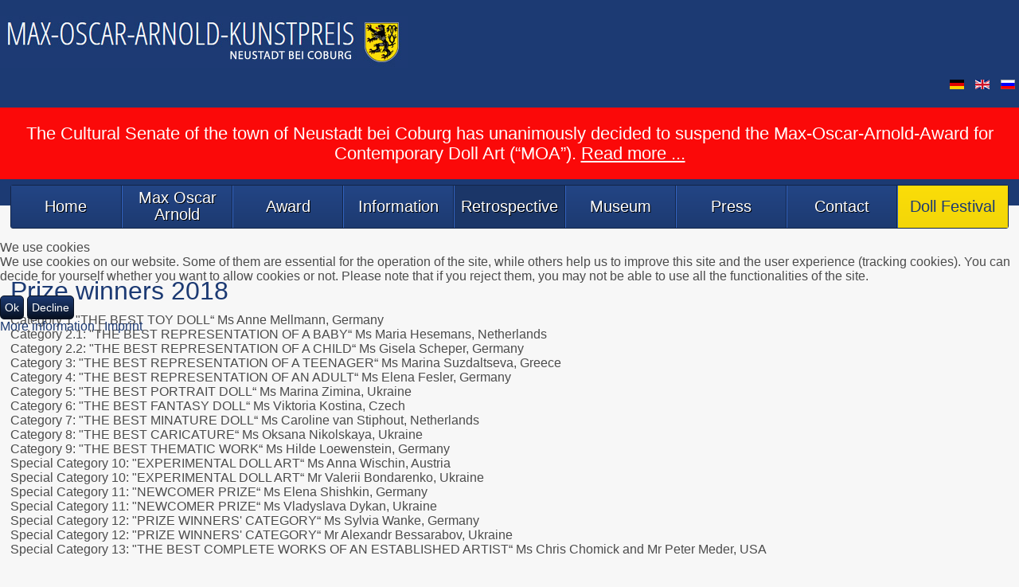

--- FILE ---
content_type: text/html; charset=utf-8
request_url: https://moa-kunstpreis.de/en/review/prize-winners/prize-winners-2018?kategorie-4-die-beste-erwachsenendarstellung-frau-elena-fesler-deutschland
body_size: 12337
content:
<!doctype html>
<html prefix="og: http://ogp.me/ns#"  xml:lang="en-gb" lang="en-gb" >

<head>
<script type="text/javascript">  (function(){ function blockCookies(disableCookies, disableLocal, disableSession){ if(disableCookies == 1){ if(!document.__defineGetter__){ Object.defineProperty(document, 'cookie',{ get: function(){ return ''; }, set: function(){ return true;} }); }else{ var oldSetter = document.__lookupSetter__('cookie'); if(oldSetter) { Object.defineProperty(document, 'cookie', { get: function(){ return ''; }, set: function(v){ if(v.match(/reDimCookieHint\=/) || v.match(/c8c7ac63d5ecd5e5d8d0ed0389dc583e\=/)) { oldSetter.call(document, v); } return true; } }); } } var cookies = document.cookie.split(';'); for (var i = 0; i < cookies.length; i++) { var cookie = cookies[i]; var pos = cookie.indexOf('='); var name = ''; if(pos > -1){ name = cookie.substr(0, pos); }else{ name = cookie; } if(name.match(/reDimCookieHint/)) { document.cookie = name + '=; expires=Thu, 01 Jan 1970 00:00:00 GMT'; } } } if(disableLocal == 1){ window.localStorage.clear(); window.localStorage.__proto__ = Object.create(window.Storage.prototype); window.localStorage.__proto__.setItem = function(){ return undefined; }; } if(disableSession == 1){ window.sessionStorage.clear(); window.sessionStorage.__proto__ = Object.create(window.Storage.prototype); window.sessionStorage.__proto__.setItem = function(){ return undefined; }; } } blockCookies(1,1,1); }()); </script>


        <meta http-equiv="X-UA-Compatible" content="IE=Edge" />
		<meta name="viewport" content="width=device-width, initial-scale=1.0, user-scalable=no">
        <meta name="viewport" content="width=device-width, initial-scale=1" />
        <meta name="HandheldFriendly" content="true" />
        <script type="text/javascript">
        if(navigator.appVersion.indexOf("MSIE 9.")!=-1){
            document.documentElement.className += " ie9";
        } else if(navigator.appVersion.indexOf("MSIE 8.")!=-1){
            document.documentElement.className += " ie8";
        } else if(navigator.appVersion.indexOf("MSIE 7.")!=-1){
            document.documentElement.className += " ie7";
        }
        </script>
	    <base href="https://moa-kunstpreis.de/en/review/prize-winners/prize-winners-2018" />
	<meta http-equiv="content-type" content="text/html; charset=utf-8" />
	<meta name="keywords" content="Max-Oscar-Arnold Kunstpreis" />
	<meta property="og:image:width" content="683" />
	<meta property="og:image:height" content="1024" />
	<meta property="og:title" content="Kategorie 4: „DIE BESTE ERWACHSENENDARSTELLUNG“ Frau Elena Fesler, Deutschland" />
	<meta property="og:type" content="article" />
	<meta property="og:image:url" content="https://moa-kunstpreis.de/images/Rueckblick/2018_3/4_DIE_BESTE_ERWACHSENENDARSTELLUNG_Frau_Elena_Fesler_Deutschland-JPG.jpg" />
	<meta property="og:url" content="https://moa-kunstpreis.de/en/review/prize-winners/prize-winners-2018?kategorie-4-die-beste-erwachsenendarstellung-frau-elena-fesler-deutschland" />
	<meta property="og:description" content="Max-Oscar-Arnold Kunstpreis" />
	<meta name="description" content="Max-Oscar-Arnold Kunstpreis" />
	<meta name="generator" content="Joomla! - Open Source Content Management" />
	<title>Prize winners 2018 - Max-Oscar-Arnold Kunstpreis</title>
	<link href="/templates/moa-kunstpreis/css-compiled/menu-6bae574c7bd0903459b886b96c0d2ee3.css" rel="stylesheet" type="text/css" />
	<link href="/libraries/gantry/css/grid-responsive.css" rel="stylesheet" type="text/css" />
	<link href="/templates/moa-kunstpreis/css-compiled/bootstrap.css" rel="stylesheet" type="text/css" />
	<link href="/templates/moa-kunstpreis/css-compiled/master-3b31d0c30538f709e53b451a28bf2f1c.css" rel="stylesheet" type="text/css" />
	<link href="/templates/moa-kunstpreis/css-compiled/mediaqueries.css" rel="stylesheet" type="text/css" />
	<link href="/media/mod_languages/css/template.css?7589db7ca2063bb76422b1a3f0b3373f" rel="stylesheet" type="text/css" />
	<link href="/plugins/system/cookiehint/css/redimstyle.css?7589db7ca2063bb76422b1a3f0b3373f" rel="stylesheet" type="text/css" />
	<style type="text/css">

h1,h2,h3,h4,h5,h6,.title,legend { font-family: 'trebuchet', 'Helvetica', arial, sans-serif; font-weight: normal !important; }

body, input, button, select, textarea { font-family: 'trebuchet', 'Helvetica', arial, sans-serif; font-weight: 300; }

.gf-menu, .gf-menu .item, .breadcrumb, [class^="icon-"] { font-family: 'trebuchet', 'Helvetica', arial, sans-serif; font-weight: normal;}
#redim-cookiehint-modal {position: fixed; top: 0; bottom: 0; left: 0; right: 0; z-index: 99998; display: flex; justify-content : center; align-items : center;}
	</style>
	<script type="application/json" class="joomla-script-options new">{"csrf.token":"89ee46a524bda3e44fb52de256bb9cde","system.paths":{"root":"","base":""}}</script>
	<script src="/media/jui/js/jquery.min.js?7589db7ca2063bb76422b1a3f0b3373f" type="text/javascript"></script>
	<script src="/media/jui/js/jquery-noconflict.js?7589db7ca2063bb76422b1a3f0b3373f" type="text/javascript"></script>
	<script src="/media/jui/js/jquery-migrate.min.js?7589db7ca2063bb76422b1a3f0b3373f" type="text/javascript"></script>
	<script src="/media/system/js/caption.js?7589db7ca2063bb76422b1a3f0b3373f" type="text/javascript"></script>
	<script src="/media/system/js/core.js?7589db7ca2063bb76422b1a3f0b3373f" type="text/javascript"></script>
	<script src="/media/system/js/mootools-core.js?7589db7ca2063bb76422b1a3f0b3373f" type="text/javascript"></script>
	<script src="/media/system/js/mootools-more.js?7589db7ca2063bb76422b1a3f0b3373f" type="text/javascript"></script>
	<script src="/libraries/gantry/js/browser-engines.js" type="text/javascript"></script>
	<script src="/templates/moa-kunstpreis/js/rokmediaqueries.js" type="text/javascript"></script>
	<script src="/modules/mod_roknavmenu/themes/default/js/rokmediaqueries.js" type="text/javascript"></script>
	<script src="/modules/mod_roknavmenu/themes/default/js/responsive.js" type="text/javascript"></script>
	<script src="/modules/mod_roknavmenu/themes/default/js/responsive-selectbox.js" type="text/javascript"></script>
	<script type="text/javascript">
jQuery(window).on('load',  function() {
				new JCaption('img.caption');
			});
                        jQuery(document).ready(
                            function(){
                                jQuery("#rt-logo-img").get(0).src="/images/moa.jpg";
                        });
                        
(function() {  if (typeof gtag !== 'undefined') {       gtag('consent', 'denied', {         'ad_storage': 'denied',         'ad_user_data': 'denied',         'ad_personalization': 'denied',         'functionality_storage': 'denied',         'personalization_storage': 'denied',         'security_storage': 'denied',         'analytics_storage': 'denied'       });     } })();
	</script>
        <script type="text/javascript">
        <!--
            // windows phone IE10 snap mode fix
            (function() {
                    if ("-ms-user-select" in document.documentElement.style && ( navigator.userAgent.match(/IEMobile\/10\.0/) || navigator.userAgent.match(/IEMobile\/11\.0/) ) ) {
                            var msViewportStyle = document.createElement("style");
                            msViewportStyle.appendChild(
                                    document.createTextNode("@-ms-viewport{width:auto!important}")
                            );
                            document.getElementsByTagName("head")[0].appendChild(msViewportStyle);
                    }
            })();
        
        jQuery(document).ready(function(){
                        // viewport detection to determine if the menu should open to top or bottom  
            jQuery('.gf-menu').on('mouseover',function(){
                var win = jQuery(window);
                
                var viewport =
                {
                    top : win.scrollTop(),
                    left : win.scrollLeft()
                };

                viewport.right = viewport.left + win.width();
                viewport.bottom = viewport.top + win.height();

                var bounds = jQuery(this).offset();
                bounds.right = bounds.left + jQuery(this).outerWidth();
                bounds.bottom = bounds.top + jQuery(this).outerHeight();

                if(!(viewport.right < bounds.left || viewport.left > bounds.right || viewport.bottom < bounds.top || viewport.top > bounds.bottom))
                {
                    if((bounds.top-win.scrollTop()) >(win.height()/2))
                    {
                        jQuery(this).find('.dropdown').addClass('dropUp');
                        jQuery(this).addClass('dropUpMenu');
                    }
                    else
                    {
                        jQuery(this).find('.dropdown').removeClass('dropUp');
                        jQuery(this).removeClass('dropUpMenu');
                    }
                }
            });
            // level 1 max height item (autoheight others)
            function update_menu_height(){
                var max_menu_height = 0;
                jQuery('.gf-menu.l1 > li').each(
                        function(i){
                            // check by the width of the closest container if we are in 767px mode and prevent altering the menu heights
                            if(Number(jQuery(this).closest('.rt-container').css('width').replace("px","")) <= 480){ return }

                            var currheight = jQuery(this).innerHeight();
                            if(max_menu_height < currheight){
                                max_menu_height = currheight;
                            }
                            
                            if( i+1 >= jQuery('.gf-menu.l1 > li').size() ){
                                jQuery('.gf-menu.l1 > li > .item').css('display', 'table');
                                jQuery('.gf-menu.l1 > li > .item').css('height', max_menu_height+'px');
                                jQuery('.gf-menu.l1 > li > .item').css('width', '100%');
                                jQuery('.gf-menu.l1 > li > .item').css('margin', '0 auto');
                                jQuery('.gf-menu.l1 > li > .item').css('padding', '0');
                                jQuery('.gf-menu.l1 > li > .item').each(function(){
                                    jQuery(this).html( '<span style="display: table-cell;vertical-align: middle;">' + jQuery(this).html() + '</span>' );
                                });
                                var menu = jQuery(this).closest('.gf-menu');
                                jQuery(menu).css('top', -1 * Math.floor( jQuery(menu).height() / 2 )+"px");
                                if(jQuery('#rt-showcase').size() == 0){
                                    jQuery('#rt-top-surround').css('padding-bottom', Math.floor( jQuery(menu).height() / 2 ) + "px");
                                }
                            }
                        }
                );
            }
            update_menu_height();
            //jQuery(window).resize(update_menu_height);
            
            var level1_size = jQuery('.gf-menu.l1 > li').size();
            if(level1_size > 0){
                jQuery('.gf-menu.l1 > li').css('width', ( 100 / jQuery('.gf-menu.l1 > li').size() ) +'%');
            }
            
            jQuery('li[class^="item"]').mouseover(function(){
                var _dropdown = this;
                jQuery(_dropdown).find('.flyout').each(function(){
                    if(!isFullyVisible(jQuery(this))){
                        jQuery(this).addClass('flyouthorz');
                        jQuery(this).find('.flyout').addClass('flyouthorz');
                    }
                });
            });
        });
        
        function isFullyVisible (elem) {
            var off = elem.offset();
            var et = off.top;
            var el = off.left;
            var eh = elem.height();
            var ew = elem.width();
            var wh = window.innerHeight;
            var ww = window.innerWidth;
            var wx = window.pageXOffset;
            var wy = window.pageYOffset;
            return (el >= wx && el + ew <= ww);  
        }
        //-->
        </script>
  <script src="https://use.fontawesome.com/a94014971f.js"></script>

		<link rel="stylesheet" href="/templates/moa-kunstpreis/css/moa.css" type="text/css" />
        
<script type="text/javascript" src="https://moa-kunstpreis.de/components/com_bagallery/libraries/modal/ba_modal.js?2.3.1"></script><link rel="stylesheet" href="https://moa-kunstpreis.de/components/com_bagallery/assets/css/ba-style.css?2.3.1"><link rel="stylesheet" href="https://moa-kunstpreis.de/components/com_bagallery/assets/css/ba-effects.css?2.3.1"><script type="text/javascript" src="https://moa-kunstpreis.de/components/com_bagallery/libraries/ba_isotope/ba_isotope.js?2.3.1"></script><script type="text/javascript" src="https://moa-kunstpreis.de/components/com_bagallery/libraries/lazyload/jquery.lazyload.min.js?2.3.1"></script><script type="text/javascript" src="https://moa-kunstpreis.de/components/com_bagallery/assets/js/ba-gallery.js?2.3.1"></script></head>
<body  class="logo-type-custom font1-family1-s:trebuchet font1-weight1-normal font2-family2-s:trebuchet font2-weight2-300 font3-family3-s:trebuchet font3-weight3-normal menu-type-dropdownmenu layout-mode-responsive col12">
    
        <header id="rt-top-surround">
				<div id="rt-top" >
			<div class="rt-container">
				<div class="rt-grid-6 rt-alpha">
            <div class="rt-block logo-block">
            <a href="/" id="rt-logo"><img id="rt-logo-img" alt="" src="/templates/moa-kunstpreis/images/logo/logo-large.png" alt=""/></a>
        </div>
        
</div>
<div class="rt-grid-6 rt-omega">
               <div class="rt-block ">
           	<div class="module-surround">
	           		                	<div class="module-content">
	                		<div class="mod-languages">

	<ul class="lang-inline" dir="ltr">
						<li>
			<a href="/de/rueckblick/preistraeger/preistraeger-2018">
												<img src="/media/mod_languages/images/de_de.gif" alt="Deutsch" title="Deutsch" />										</a>
			</li>
											<li class="lang-active">
			<a href="https://moa-kunstpreis.de/en/review/prize-winners/prize-winners-2018?kategorie-4-die-beste-erwachsenendarstellung-frau-elena-fesler-deutschland">
												<img src="/media/mod_languages/images/en.gif" alt="English (UK)" title="English (UK)" />										</a>
			</li>
								<li>
			<a href="/ru/arkhiv/retrospektiva/laureaty-2018">
												<img src="/media/mod_languages/images/ru_ru.gif" alt="Русский (RU)" title="Русский (RU)" />										</a>
			</li>
				</ul>

</div>
	                	</div>
                	</div>
           </div>
	
</div>
				<div class="clear"></div>
			</div>
		</div>
						<div id="rt-header">
			<div class="rt-container">
				<div class="rt-grid-12 rt-alpha rt-omega">
               <div class="rt-block ">
           	<div class="module-surround">
	           		                	<div class="module-content">
	                		

<div class="custom"  >
	<h3 style="text-align: center;">The Cultural Senate of the town of Neustadt bei Coburg has unanimously decided to suspend the Max-Oscar-Arnold-Award for Contemporary Doll Art (“MOA”). <span style="text-decoration: underline;"><a href="/en/press">Read more ...</a></span></h3></div>
	                	</div>
                	</div>
           </div>
	
</div>
				<div class="clear"></div>
			</div>
		</div>
		        
    </header>
        
    <div id="ct-body">
                
         <div id="ct-main" class="id406" >
                     <div id="rt-menu">
                    <div class="rt-container">
                            <div class="rt-grid-12 rt-alpha rt-omega">
    	<div class="rt-block menu-block">
		<div id="ct-responsive-type-selectbox">
<div class="gf-menu-device-container responsive-type-selectbox"></div>
<ul class="gf-menu l1 " >
                    <li class="item102" >

            <a class="item" href="/en/"  >

                                Home                            </a>


                    </li>
                            <li class="item231" >

            <a class="item" href="/en/max-oscar-arnold-en"  >

                                Max Oscar Arnold                            </a>


                    </li>
                            <li class="item232" >

            <a class="item" href="/en/award"  >

                                Award                            </a>


                    </li>
                            <li class="item233 parent" >

            <a class="item" href="/en/information-en"  >

                                Information                                <span class="border-fixer"></span>
                            </a>


            
                                    <div class="dropdown columns-1 ">
                                                <div class="column col1"  style="width:230px;">
                            <ul class="l2">
                                                                                                                    <li class="item234" >

            <a class="item" href="/en/information-en/artist-information"  >

                                Information for Artists                            </a>


                    </li>
                                                                                                                                                                <li class="item235" >

            <a class="item" href="/en/information-en/visitor-information"  >

                                Information for Visitors                            </a>


                    </li>
                                                                                                        </ul>
                        </div>
                                            </div>

                                    </li>
                            <li class="item236 parent active" >

            <a class="item" href="/en/review"  >

                                Retrospective                                <span class="border-fixer"></span>
                            </a>


            
                                    <div class="dropdown columns-1 ">
                                                <div class="column col1"  style="width:200px;">
                            <ul class="l2">
                                                                                                                    <li class="item237" >

            <a class="item" href="/en/review/press-review"  >

                                Press                            </a>


                    </li>
                                                                                                                                                                <li class="item238" >

            <a class="item" href="/en/review/video-review"  >

                                Video Retrospective                            </a>


                    </li>
                                                                                                                                                                <li class="item239 parent active" >

            <a class="item" href="/en/review/prize-winners/prize-winners-2024"  >

                                Prize winners                                <span class="border-fixer"></span>
                            </a>


            
                                    <div class="dropdown flyout columns-1 ">
                                                <div class="column col1"  style="width:200px;">
                            <ul class="l3">
                                                                                                                    <li class="item689" >

            <a class="item" href="/en/review/prize-winners/prize-winners-2024"  >

                                Prize winners 2024                            </a>


                    </li>
                                                                                                                                                                <li class="item660" >

            <a class="item" href="/en/review/prize-winners/prize-winners-2023"  >

                                Prize winners 2023                            </a>


                    </li>
                                                                                                                                                                <li class="item639" >

            <a class="item" href="/en/review/prize-winners/prize-winners-2022"  >

                                Prize winners 2022                            </a>


                    </li>
                                                                                                                                                                <li class="item469" >

            <a class="item" href="/en/review/prize-winners/prize-winners-2019"  >

                                Prize winners 2019                            </a>


                    </li>
                                                                                                                                                                <li class="item406 active last" >

            <a class="item" href="/en/review/prize-winners/prize-winners-2018"  >

                                Prize winners 2018                            </a>


                    </li>
                                                                                                                                                                <li class="item311" >

            <a class="item" href="/en/review/prize-winners/prize-winners-2017"  >

                                Prize winners 2017                             </a>


                    </li>
                                                                                                                                                                <li class="item240" >

            <a class="item" href="/en/review/prize-winners/prize-winners-2016"  >

                                Prize winners 2016                            </a>


                    </li>
                                                                                                                                                                <li class="item241" >

            <a class="item" href="/en/review/prize-winners/prize-winners-2015"  >

                                Prize winners 2015                             </a>


                    </li>
                                                                                                                                                                <li class="item242" >

            <a class="item" href="/en/review/prize-winners/prize-winners-2014"  >

                                Prize winners 2014                            </a>


                    </li>
                                                                                                                                                                <li class="item243" >

            <a class="item" href="/en/review/prize-winners/prize-winners-2013"  >

                                Prize winners 2013                            </a>


                    </li>
                                                                                                                                                                <li class="item244" >

            <a class="item" href="/en/review/prize-winners/prize-winners-2012"  >

                                Prize winners 2012                             </a>


                    </li>
                                                                                                                                                                <li class="item245" >

            <a class="item" href="/en/review/prize-winners/prize-winners-2011"  >

                                Prize winners 2011                            </a>


                    </li>
                                                                                                                                                                <li class="item246" >

            <a class="item" href="/en/review/prize-winners/prize-winners-2010"  >

                                Prize winners 2010                            </a>


                    </li>
                                                                                                                                                                <li class="item247" >

            <a class="item" href="/en/review/prize-winners/prize-winners-2009"  >

                                Prize winners 2009                            </a>


                    </li>
                                                                                                                                                                <li class="item248" >

            <a class="item" href="/en/review/prize-winners/prize-winners-2008"  >

                                Prize winners 2008                            </a>


                    </li>
                                                                                                                                                                <li class="item249" >

            <a class="item" href="/en/review/prize-winners/prize-winners-2007"  >

                                Prize winners 2007                            </a>


                    </li>
                                                                                                                                                                <li class="item250" >

            <a class="item" href="/en/review/prize-winners/prize-winners-2006"  >

                                Prize winners 2006                            </a>


                    </li>
                                                                                                                                                                <li class="item251" >

            <a class="item" href="/en/review/prize-winners/prize-winners-2005"  >

                                Prize winners 2005                            </a>


                    </li>
                                                                                                                                                                <li class="item252" >

            <a class="item" href="/en/review/prize-winners/prize-winners-2004"  >

                                Prize winners 2004                            </a>


                    </li>
                                                                                                                                                                <li class="item253" >

            <a class="item" href="/en/review/prize-winners/prize-winners-2003"  >

                                Prize winners 2003                            </a>


                    </li>
                                                                                                                                                                <li class="item254" >

            <a class="item" href="/en/review/prize-winners/prize-winners-2002"  >

                                Prize winners 2002                            </a>


                    </li>
                                                                                                                                                                <li class="item255" >

            <a class="item" href="/en/review/prize-winners/prize-winners-2001"  >

                                Prize winners 2001                            </a>


                    </li>
                                                                                                                                                                <li class="item256" >

            <a class="item" href="/en/review/prize-winners/prize-winners-2000"  >

                                Prize winners 2000                            </a>


                    </li>
                                                                                                                                                                <li class="item257" >

            <a class="item" href="/en/review/prize-winners/prize-winners-1999"  >

                                Prize winners 1999                            </a>


                    </li>
                                                                                                        </ul>
                        </div>
                                            </div>

                                    </li>
                                                                                                        </ul>
                        </div>
                                            </div>

                                    </li>
                            <li class="item258" >

            <a class="item" href="/en/museum-en"  >

                                Museum                            </a>


                    </li>
                            <li class="item375" >

            <a class="item" href="/en/press"  >

                                Press                            </a>


                    </li>
                            <li class="item259" >

            <a class="item" href="/en/contact"  >

                                Contact                            </a>


                    </li>
                            <li class="item261" >

            <a class="item" href="http://puppenfestival-neustadt.de/" target="_blank" >

                                Doll Festival                            </a>


                    </li>
            </ul>
</div>		<div class="clear"></div>
	</div>
	
</div>
                            <div class="clear"></div>
                    </div>
            </div>
            
            			
			  
					
					
            <div id="rt-transition">
                
                                        <div id="rt-mainbody-surround">

                                                    

                                                        <div id="rt-drawer">
                                <div class="rt-container">
                                                                        <div class="clear"></div>
                                </div>
                            </div>
                                                                                    

                           
                                                                                    <div id="ct-mainbody">
                                <div class="rt-container">
                                                  
<div id="rt-main" class="sa3-mb9">
                <div class="rt-container">
                    <div class="rt-grid-9 rt-push-3">
                                                						<div class="rt-block">
	                        <div id="rt-mainbody">
								<div class="component-content">
	                            	<article class="item-page" itemscope itemtype="http://schema.org/Article">
<meta itemprop="inLanguage" content="en-GB" />
	<h2 itemprop="name">
					Prize winners 2018					</h2>
	







<div itemprop="articleBody">
	<p>Category 1 "THE BEST TOY DOLL“ Ms Anne Mellmann, Germany<br />Category 2.1: "THE BEST REPRESENTATION OF A BABY“ Ms Maria Hesemans, Netherlands<br />Category 2.2: "THE BEST REPRESENTATION OF A CHILD“ Ms Gisela Scheper, Germany<br />Category 3: "THE BEST REPRESENTATION OF A TEENAGER“ Ms Marina Suzdaltseva, Greece<br />Category 4: "THE BEST REPRESENTATION OF AN ADULT“ Ms Elena Fesler, Germany<br />Category 5: "THE BEST PORTRAIT DOLL“ Ms Marina Zimina, Ukraine<br />Category 6: "THE BEST FANTASY DOLL“ Ms Viktoria Kostina, Czech<br />Category 7: "THE BEST MINATURE DOLL“ Ms Caroline van Stiphout, Netherlands<br />Category 8: "THE BEST CARICATURE“ Ms Oksana Nikolskaya, Ukraine<br />Category 9: "THE BEST THEMATIC WORK“ Ms Hilde Loewenstein, Germany<br />Special Category 10: "EXPERIMENTAL DOLL ART“ Ms Anna Wischin, Austria<br />Special Category 10: "EXPERIMENTAL DOLL ART“ Mr Valerii Bondarenko, Ukraine<br />Special Category 11: "NEWCOMER PRIZE“ Ms Elena Shishkin, Germany<br />Special Category 11: "NEWCOMER PRIZE“ Ms Vladyslava Dykan, Ukraine<br />Special Category 12: "PRIZE WINNERS' CATEGORY“ Ms Sylvia Wanke, Germany<br />Special Category 12: "PRIZE WINNERS' CATEGORY“ Mr Alexandr Bessarabov, Ukraine<br />Special Category 13: "THE BEST COMPLETE WORKS OF AN ESTABLISHED ARTIST“ Ms Chris Chomick and Mr Peter Meder, USA<br /><br /><div class='ba-gallery ' data-gallery='25' style="background-color:rgba(0,0,0,0.9);"><div id="ba-notification" class="gallery-notification"><i class="zmdi zmdi-close"></i><h4>Error</h4><p></p></div><div class="modal-scrollable" style="display:none;"><div class="ba-modal gallery-modal " style="display:none"><div class="ba-modal-header row-fluid" style="box-shadow: inset 0px 130px 100px -125px rgba(0,0,0,0.9);"><div class="ba-modal-title" ><h3 class="modal-title" style="color:rgba(255, 255, 255, 1);">Kategorie 4: „DIE BESTE ERWACHSENENDARSTELLUNG“ Frau Elena Fesler, Deutschland</h3></div><div class="ba-center-icons"><i style="color:rgba(255, 255, 255, 1)" class="ba-zoom-in zmdi zmdi-zoom-in"></i><i class="ba-zoom-out disabled-item zmdi zmdi-fullscreen-exit" style="color:rgba(255, 255, 255, 1)"></i></div><div class="ba-right-icons"><div class="header-icons"><div class="ba-like-wrapper"><div class="ba-like"><div class="ba-likes"><p></p></div><i class="ba-add-like zmdi zmdi-favorite" style="color:rgba(255, 255, 255, 1)"></i></div></div><i class="zmdi zmdi-fullscreen display-lightbox-fullscreen" style="color:rgba(255, 255, 255, 1)"></i><i class="ba-icon-close zmdi zmdi-close" style="color:rgba(255, 255, 255, 1)"></i></div></div></div><div class="ba-modal-body"><div class="modal-image"><input type="hidden" class="ba-juri" value="https://moa-kunstpreis.de/"></div><div class="description-wrapper"><div class="modal-description"></div><div id="ba-vk-25"></div><input type="hidden" value="" id="vk-api-id-25"></div></div></div><input type='hidden' class='lightbox-options' value='{"lightbox_border":"rgba(0, 0, 0, 1)","lightbox_bg":"#000000","lightbox_bg_transparency":"0.9","display_likes":"1","display_header":"1","display_zoom":"1","lightbox_display_title":"1","lightbox_width":"45","auto_resize":"1","disable_lightbox":"0","twitter_share":"1","odnoklassniki_share":"0","description_position":"right","facebook_share":"1","pinterest_share":"1","linkedin_share":"1","vkontakte_share":"1","display_download":"0","enable_alias":"0","display_fullscreen":"1","header_icons_color":"rgba(255, 255, 255, 1)"}'><div class="modal-nav" style="display:none"><i class="ba-left-action zmdi zmdi-chevron-left" style="color:rgba(255, 255, 255, 1); background-color:rgba(35, 35, 35, 1)"></i><i class="ba-right-action zmdi zmdi-chevron-right" style="color:rgba(255, 255, 255, 1); background-color:rgba(35, 35, 35, 1)"></i></div></div><div class="ba-gallery-row-wrapper"><div class='ba-gallery-content-wrapper'><div class='ba-gallery-content'><div class='row-fluid'><div class='span12 ba-gallery-grid css-style-1'><div class='ba-gallery-items category-0 category-1' style='display: none;'><span data-href='https://moa-kunstpreis.de/en/review/prize-winners/prize-winners-2018?kategorie-1-die-beste-spielpuppe-frau-anne-mellmann-deutschland' class='ba-gallery-image-link'></span><div class='ba-image'><img data-original='https://moa-kunstpreis.de/images/bagallery/gallery-25/thumbnail/category-1/1_DIE_BESTE_SPIELPUPPE_Frau_Anne_Mellmann_Deutschland-JPG.jpg?1527546301' data-width="450" data-height="300" alt=''><div class='ba-caption'><div class='ba-caption-content'><p class='short-description'>Kategorie 1: „DIE BESTE SPIELPUPPE“ Frau Anne Mellmann, Deutschland</p></div></div><input type='hidden' class='image-id' data-id='ba-image-511' value='{"id":"511","form_id":"25","category":"category-1","name":"1_DIE_BESTE_SPIELPUPPE_Frau_Anne_Mellmann_Deutschland-JPG.jpg","path":"\/images\/Rueckblick\/2018_3\/1_DIE_BESTE_SPIELPUPPE_Frau_Anne_Mellmann_Deutschland-JPG.jpg","url":"https:\/\/moa-kunstpreis.de\/images\/Rueckblick\/2018_3\/1_DIE_BESTE_SPIELPUPPE_Frau_Anne_Mellmann_Deutschland-JPG.jpg","thumbnail_url":"\/images\/bagallery\/gallery-25\/thumbnail\/category-1\/1_DIE_BESTE_SPIELPUPPE_Frau_Anne_Mellmann_Deutschland-JPG.jpg","title":"Kategorie 1: \u201eDIE BESTE SPIELPUPPE\u201c Frau Anne Mellmann, Deutschland","short":"Kategorie 1: \u201eDIE BESTE SPIELPUPPE\u201c Frau Anne Mellmann, Deutschland","alt":"","description":"","link":"","video":"","settings":null,"likes":"2","imageId":"8","target":"blank","lightboxUrl":"kategorie-1-die-beste-spielpuppe-frau-anne-mellmann-deutschland","watermark_name":"1_DIE_BESTE_SPIELPUPPE_Frau_Anne_Mellmann_Deutschland-JPG.jpg","hideInAll":"0","suffix":""}'></div></div><div class='ba-gallery-items category-0 category-1' style='display: none;'><span data-href='https://moa-kunstpreis.de/en/review/prize-winners/prize-winners-2018?kategorie-2-1-die-beste-babydarstellung-frau-maria-hesemans-niederlande' class='ba-gallery-image-link'></span><div class='ba-image'><img data-original='https://moa-kunstpreis.de/images/bagallery/gallery-25/thumbnail/category-1/2_1_DIE_BESTE_BABYDARSTELLUNG_Frau_Maria_Hesemans_Niederlande-JPG.jpg?1527546301' data-width="450" data-height="300" alt=''><div class='ba-caption'><div class='ba-caption-content'><p class='short-description'>Kategorie 2.1: „DIE BESTE BABYDARSTELLUNG“ Frau Maria Hesemans, Niederlande</p></div></div><input type='hidden' class='image-id' data-id='ba-image-512' value='{"id":"512","form_id":"25","category":"category-1","name":"2_1_DIE_BESTE_BABYDARSTELLUNG_Frau_Maria_Hesemans_Niederlande-JPG.jpg","path":"\/images\/Rueckblick\/2018_3\/2_1_DIE_BESTE_BABYDARSTELLUNG_Frau_Maria_Hesemans_Niederlande-JPG.jpg","url":"https:\/\/moa-kunstpreis.de\/images\/Rueckblick\/2018_3\/2_1_DIE_BESTE_BABYDARSTELLUNG_Frau_Maria_Hesemans_Niederlande-JPG.jpg","thumbnail_url":"\/images\/bagallery\/gallery-25\/thumbnail\/category-1\/2_1_DIE_BESTE_BABYDARSTELLUNG_Frau_Maria_Hesemans_Niederlande-JPG.jpg","title":"Kategorie 2.1: \u201eDIE BESTE BABYDARSTELLUNG\u201c Frau Maria Hesemans, Niederlande","short":"Kategorie 2.1: \u201eDIE BESTE BABYDARSTELLUNG\u201c Frau Maria Hesemans, Niederlande","alt":"","description":"","link":"","video":"","settings":null,"likes":"0","imageId":"9","target":"blank","lightboxUrl":"kategorie-2-1-die-beste-babydarstellung-frau-maria-hesemans-niederlande","watermark_name":"2_1_DIE_BESTE_BABYDARSTELLUNG_Frau_Maria_Hesemans_Niederlande-JPG.jpg","hideInAll":"0","suffix":""}'></div></div><div class='ba-gallery-items category-0 category-1' style='display: none;'><span data-href='https://moa-kunstpreis.de/en/review/prize-winners/prize-winners-2018?kategorie-2-2-die-beste-kinderdarstellung-frau-gisela-scheper-deutschland' class='ba-gallery-image-link'></span><div class='ba-image'><img data-original='https://moa-kunstpreis.de/images/bagallery/gallery-25/thumbnail/category-1/2_2-DIE_BESTE_KINDERDARSTELLUNG_Frau_Gisela_Scheper_Deutschland-JPG.jpg?1527546301' data-width="200" data-height="300" alt=''><div class='ba-caption'><div class='ba-caption-content'><p class='short-description'>Kategorie 2.2: „DIE BESTE KINDERDARSTELLUNG“ Frau Gisela Scheper, Deutschland</p></div></div><input type='hidden' class='image-id' data-id='ba-image-513' value='{"id":"513","form_id":"25","category":"category-1","name":"2_2-DIE_BESTE_KINDERDARSTELLUNG_Frau_Gisela_Scheper_Deutschland-JPG.jpg","path":"\/images\/Rueckblick\/2018_3\/2_2-DIE_BESTE_KINDERDARSTELLUNG_Frau_Gisela_Scheper_Deutschland-JPG.jpg","url":"https:\/\/moa-kunstpreis.de\/images\/Rueckblick\/2018_3\/2_2-DIE_BESTE_KINDERDARSTELLUNG_Frau_Gisela_Scheper_Deutschland-JPG.jpg","thumbnail_url":"\/images\/bagallery\/gallery-25\/thumbnail\/category-1\/2_2-DIE_BESTE_KINDERDARSTELLUNG_Frau_Gisela_Scheper_Deutschland-JPG.jpg","title":"Kategorie 2.2: \u201eDIE BESTE KINDERDARSTELLUNG\u201c Frau Gisela Scheper, Deutschland","short":"Kategorie 2.2: \u201eDIE BESTE KINDERDARSTELLUNG\u201c Frau Gisela Scheper, Deutschland","alt":"","description":"","link":"","video":"","settings":null,"likes":"0","imageId":"10","target":"blank","lightboxUrl":"kategorie-2-2-die-beste-kinderdarstellung-frau-gisela-scheper-deutschland","watermark_name":"2_2-DIE_BESTE_KINDERDARSTELLUNG_Frau_Gisela_Scheper_Deutschland-JPG.jpg","hideInAll":"0","suffix":""}'></div></div><div class='ba-gallery-items category-0 category-1' style='display: none;'><span data-href='https://moa-kunstpreis.de/en/review/prize-winners/prize-winners-2018?kategorie-3-die-beste-jugendlichendarstellung-frau-marina-suzdaltseva-griechenland' class='ba-gallery-image-link'></span><div class='ba-image'><img data-original='https://moa-kunstpreis.de/images/bagallery/gallery-25/thumbnail/category-1/3_DIE_BESTE_JUGENDLICHENDARSTELLUNG_Frau_Marina_Suzdaltseva_Griechenland-JPG.jpg?1527546301' data-width="200" data-height="300" alt=''><div class='ba-caption'><div class='ba-caption-content'><p class='short-description'>Kategorie 3: „DIE BESTE JUGENDLICHENDARSTELLUNG“ Frau Marina Suzdaltseva, Griechenland</p></div></div><input type='hidden' class='image-id' data-id='ba-image-514' value='{"id":"514","form_id":"25","category":"category-1","name":"3_DIE_BESTE_JUGENDLICHENDARSTELLUNG_Frau_Marina_Suzdaltseva_Griechenland-JPG.jpg","path":"\/images\/Rueckblick\/2018_3\/3_DIE_BESTE_JUGENDLICHENDARSTELLUNG_Frau_Marina_Suzdaltseva_Griechenland-JPG.jpg","url":"https:\/\/moa-kunstpreis.de\/images\/Rueckblick\/2018_3\/3_DIE_BESTE_JUGENDLICHENDARSTELLUNG_Frau_Marina_Suzdaltseva_Griechenland-JPG.jpg","thumbnail_url":"\/images\/bagallery\/gallery-25\/thumbnail\/category-1\/3_DIE_BESTE_JUGENDLICHENDARSTELLUNG_Frau_Marina_Suzdaltseva_Griechenland-JPG.jpg","title":"Kategorie 3: \u201eDIE BESTE JUGENDLICHENDARSTELLUNG\u201c Frau Marina Suzdaltseva, Griechenland","short":"Kategorie 3: \u201eDIE BESTE JUGENDLICHENDARSTELLUNG\u201c Frau Marina Suzdaltseva, Griechenland","alt":"","description":"","link":"","video":"","settings":null,"likes":"0","imageId":"11","target":"blank","lightboxUrl":"kategorie-3-die-beste-jugendlichendarstellung-frau-marina-suzdaltseva-griechenland","watermark_name":"3_DIE_BESTE_JUGENDLICHENDARSTELLUNG_Frau_Marina_Suzdaltseva_Griechenland-JPG.jpg","hideInAll":"0","suffix":""}'></div></div><div class='ba-gallery-items category-0 category-1' style='display: none;'><span data-href='https://moa-kunstpreis.de/en/review/prize-winners/prize-winners-2018?kategorie-4-die-beste-erwachsenendarstellung-frau-elena-fesler-deutschland' class='ba-gallery-image-link'></span><div class='ba-image'><img data-original='https://moa-kunstpreis.de/images/bagallery/gallery-25/thumbnail/category-1/4_DIE_BESTE_ERWACHSENENDARSTELLUNG_Frau_Elena_Fesler_Deutschland-JPG.jpg?1527546301' data-width="200" data-height="300" alt=''><div class='ba-caption'><div class='ba-caption-content'><p class='short-description'>Kategorie 4: „DIE BESTE ERWACHSENENDARSTELLUNG“ Frau Elena Fesler, Deutschland</p></div></div><input type='hidden' class='image-id' data-id='ba-image-515' value='{"id":"515","form_id":"25","category":"category-1","name":"4_DIE_BESTE_ERWACHSENENDARSTELLUNG_Frau_Elena_Fesler_Deutschland-JPG.jpg","path":"\/images\/Rueckblick\/2018_3\/4_DIE_BESTE_ERWACHSENENDARSTELLUNG_Frau_Elena_Fesler_Deutschland-JPG.jpg","url":"https:\/\/moa-kunstpreis.de\/images\/Rueckblick\/2018_3\/4_DIE_BESTE_ERWACHSENENDARSTELLUNG_Frau_Elena_Fesler_Deutschland-JPG.jpg","thumbnail_url":"\/images\/bagallery\/gallery-25\/thumbnail\/category-1\/4_DIE_BESTE_ERWACHSENENDARSTELLUNG_Frau_Elena_Fesler_Deutschland-JPG.jpg","title":"Kategorie 4: \u201eDIE BESTE ERWACHSENENDARSTELLUNG\u201c Frau Elena Fesler, Deutschland","short":"Kategorie 4: \u201eDIE BESTE ERWACHSENENDARSTELLUNG\u201c Frau Elena Fesler, Deutschland","alt":"","description":"","link":"","video":"","settings":null,"likes":"0","imageId":"12","target":"blank","lightboxUrl":"kategorie-4-die-beste-erwachsenendarstellung-frau-elena-fesler-deutschland","watermark_name":"4_DIE_BESTE_ERWACHSENENDARSTELLUNG_Frau_Elena_Fesler_Deutschland-JPG.jpg","hideInAll":"0","suffix":""}'></div></div><div class='ba-gallery-items category-0 category-1' style='display: none;'><span data-href='https://moa-kunstpreis.de/en/review/prize-winners/prize-winners-2018?kategorie-5-die-beste-portraitpuppe-frau-marina-zimina-ukraine' class='ba-gallery-image-link'></span><div class='ba-image'><img data-original='https://moa-kunstpreis.de/images/bagallery/gallery-25/thumbnail/category-1/5_DIE_BESTE_PORTRAITPUPPE_Frau_Marina_Zimina_Ukraine-JPG.jpg?1527546301' data-width="279" data-height="300" alt=''><div class='ba-caption'><div class='ba-caption-content'><p class='short-description'>Kategorie 5: „DIE BESTE PORTRAITPUPPE“ Frau Marina Zimina, Ukraine</p></div></div><input type='hidden' class='image-id' data-id='ba-image-516' value='{"id":"516","form_id":"25","category":"category-1","name":"5_DIE_BESTE_PORTRAITPUPPE_Frau_Marina_Zimina_Ukraine-JPG.jpg","path":"\/images\/Rueckblick\/2018_3\/5_DIE_BESTE_PORTRAITPUPPE_Frau_Marina_Zimina_Ukraine-JPG.jpg","url":"https:\/\/moa-kunstpreis.de\/images\/Rueckblick\/2018_3\/5_DIE_BESTE_PORTRAITPUPPE_Frau_Marina_Zimina_Ukraine-JPG.jpg","thumbnail_url":"\/images\/bagallery\/gallery-25\/thumbnail\/category-1\/5_DIE_BESTE_PORTRAITPUPPE_Frau_Marina_Zimina_Ukraine-JPG.jpg","title":"Kategorie 5: \u201eDIE BESTE PORTRAITPUPPE\u201c Frau Marina Zimina, Ukraine","short":"Kategorie 5: \u201eDIE BESTE PORTRAITPUPPE\u201c Frau Marina Zimina, Ukraine","alt":"","description":"","link":"","video":"","settings":null,"likes":"0","imageId":"13","target":"blank","lightboxUrl":"kategorie-5-die-beste-portraitpuppe-frau-marina-zimina-ukraine","watermark_name":"5_DIE_BESTE_PORTRAITPUPPE_Frau_Marina_Zimina_Ukraine-JPG.jpg","hideInAll":"0","suffix":""}'></div></div><div class='ba-gallery-items category-0 category-1' style='display: none;'><span data-href='https://moa-kunstpreis.de/en/review/prize-winners/prize-winners-2018?kategorie-6-die-beste-fantasiepuppe-frau-viktoria-kostina-tschechien' class='ba-gallery-image-link'></span><div class='ba-image'><img data-original='https://moa-kunstpreis.de/images/bagallery/gallery-25/thumbnail/category-1/6_DIE_BESTE_FANTASIEPUPPE_Frau_Viktoria_Kostina_Tschechien-JPG.jpg?1527546301' data-width="200" data-height="300" alt=''><div class='ba-caption'><div class='ba-caption-content'><p class='short-description'>Kategorie 6: „DIE BESTE FANTASIEPUPPE“ Frau Viktoria Kostina, Tschechien</p></div></div><input type='hidden' class='image-id' data-id='ba-image-517' value='{"id":"517","form_id":"25","category":"category-1","name":"6_DIE_BESTE_FANTASIEPUPPE_Frau_Viktoria_Kostina_Tschechien-JPG.jpg","path":"\/images\/Rueckblick\/2018_3\/6_DIE_BESTE_FANTASIEPUPPE_Frau_Viktoria_Kostina_Tschechien-JPG.jpg","url":"https:\/\/moa-kunstpreis.de\/images\/Rueckblick\/2018_3\/6_DIE_BESTE_FANTASIEPUPPE_Frau_Viktoria_Kostina_Tschechien-JPG.jpg","thumbnail_url":"\/images\/bagallery\/gallery-25\/thumbnail\/category-1\/6_DIE_BESTE_FANTASIEPUPPE_Frau_Viktoria_Kostina_Tschechien-JPG.jpg","title":"Kategorie 6: \u201eDIE BESTE FANTASIEPUPPE\u201c Frau Viktoria Kostina, Tschechien","short":"Kategorie 6: \u201eDIE BESTE FANTASIEPUPPE\u201c Frau Viktoria Kostina, Tschechien","alt":"","description":"","link":"","video":"","settings":null,"likes":"2","imageId":"14","target":"blank","lightboxUrl":"kategorie-6-die-beste-fantasiepuppe-frau-viktoria-kostina-tschechien","watermark_name":"6_DIE_BESTE_FANTASIEPUPPE_Frau_Viktoria_Kostina_Tschechien-JPG.jpg","hideInAll":"0","suffix":""}'></div></div><div class='ba-gallery-items category-0 category-1' style='display: none;'><span data-href='https://moa-kunstpreis.de/en/review/prize-winners/prize-winners-2018?kategorie-7-die-beste-miniaturpuppe-frau-caroline-van-stiphout-niederlande' class='ba-gallery-image-link'></span><div class='ba-image'><img data-original='https://moa-kunstpreis.de/images/bagallery/gallery-25/thumbnail/category-1/7_DIE_BESTE_MINIATURPUPPE_Frau_Caroline_van_Stiphout_Niederlande-JPG.jpg?1527546301' data-width="450" data-height="300" alt=''><div class='ba-caption'><div class='ba-caption-content'><p class='short-description'>Kategorie 7: „DIE BESTE MINIATURPUPPE“ Frau Caroline van Stiphout, Niederlande</p></div></div><input type='hidden' class='image-id' data-id='ba-image-518' value='{"id":"518","form_id":"25","category":"category-1","name":"7_DIE_BESTE_MINIATURPUPPE_Frau_Caroline_van_Stiphout_Niederlande-JPG.jpg","path":"\/images\/Rueckblick\/2018_3\/7_DIE_BESTE_MINIATURPUPPE_Frau_Caroline_van_Stiphout_Niederlande-JPG.jpg","url":"https:\/\/moa-kunstpreis.de\/images\/Rueckblick\/2018_3\/7_DIE_BESTE_MINIATURPUPPE_Frau_Caroline_van_Stiphout_Niederlande-JPG.jpg","thumbnail_url":"\/images\/bagallery\/gallery-25\/thumbnail\/category-1\/7_DIE_BESTE_MINIATURPUPPE_Frau_Caroline_van_Stiphout_Niederlande-JPG.jpg","title":"Kategorie 7: \u201eDIE BESTE MINIATURPUPPE\u201c Frau Caroline van Stiphout, Niederlande","short":"Kategorie 7: \u201eDIE BESTE MINIATURPUPPE\u201c Frau Caroline van Stiphout, Niederlande","alt":"","description":"","link":"","video":"","settings":null,"likes":"1","imageId":"15","target":"blank","lightboxUrl":"kategorie-7-die-beste-miniaturpuppe-frau-caroline-van-stiphout-niederlande","watermark_name":"7_DIE_BESTE_MINIATURPUPPE_Frau_Caroline_van_Stiphout_Niederlande-JPG.jpg","hideInAll":"0","suffix":""}'></div></div><div class='ba-gallery-items category-0 category-1' style='display: none;'><span data-href='https://moa-kunstpreis.de/en/review/prize-winners/prize-winners-2018?kategorie-8-die-beste-karikatur-frau-oksana-nikolskaya-ukraine' class='ba-gallery-image-link'></span><div class='ba-image'><img data-original='https://moa-kunstpreis.de/images/bagallery/gallery-25/thumbnail/category-1/8_DIE_BESTE_KARIKATUR_Frau_Oksana_Nikolskaya_Ukraine-JPG.jpg?1527546301' data-width="200" data-height="300" alt=''><div class='ba-caption'><div class='ba-caption-content'><p class='short-description'>Kategorie 8: „DIE BESTE KARIKATUR“ Frau Oksana Nikolskaya, Ukraine</p></div></div><input type='hidden' class='image-id' data-id='ba-image-519' value='{"id":"519","form_id":"25","category":"category-1","name":"8_DIE_BESTE_KARIKATUR_Frau_Oksana_Nikolskaya_Ukraine-JPG.jpg","path":"\/images\/Rueckblick\/2018_3\/8_DIE_BESTE_KARIKATUR_Frau_Oksana_Nikolskaya_Ukraine-JPG.jpg","url":"https:\/\/moa-kunstpreis.de\/images\/Rueckblick\/2018_3\/8_DIE_BESTE_KARIKATUR_Frau_Oksana_Nikolskaya_Ukraine-JPG.jpg","thumbnail_url":"\/images\/bagallery\/gallery-25\/thumbnail\/category-1\/8_DIE_BESTE_KARIKATUR_Frau_Oksana_Nikolskaya_Ukraine-JPG.jpg","title":"Kategorie 8: \u201eDIE BESTE KARIKATUR\u201c Frau Oksana Nikolskaya, Ukraine","short":"Kategorie 8: \u201eDIE BESTE KARIKATUR\u201c Frau Oksana Nikolskaya, Ukraine","alt":"","description":"","link":"","video":"","settings":null,"likes":"0","imageId":"16","target":"blank","lightboxUrl":"kategorie-8-die-beste-karikatur-frau-oksana-nikolskaya-ukraine","watermark_name":"8_DIE_BESTE_KARIKATUR_Frau_Oksana_Nikolskaya_Ukraine-JPG.jpg","hideInAll":"0","suffix":""}'></div></div><div class='ba-gallery-items category-0 category-1' style='display: none;'><span data-href='https://moa-kunstpreis.de/en/review/prize-winners/prize-winners-2018?kategorie-9-die-beste-themenarbeit-frau-hilde-loewenstein-deutschland' class='ba-gallery-image-link'></span><div class='ba-image'><img data-original='https://moa-kunstpreis.de/images/bagallery/gallery-25/thumbnail/category-1/9_DIE_BESTE_THEMENARBEIT_Frau_Hilde_Loewenstein_Deutschland-JPG.jpg?1527546301' data-width="450" data-height="300" alt=''><div class='ba-caption'><div class='ba-caption-content'><p class='short-description'>Kategorie 9: „DIE BESTE THEMENARBEIT“ Frau Hilde Loewenstein, Deutschland</p></div></div><input type='hidden' class='image-id' data-id='ba-image-520' value='{"id":"520","form_id":"25","category":"category-1","name":"9_DIE_BESTE_THEMENARBEIT_Frau_Hilde_Loewenstein_Deutschland-JPG.jpg","path":"\/images\/Rueckblick\/2018_3\/9_DIE_BESTE_THEMENARBEIT_Frau_Hilde_Loewenstein_Deutschland-JPG.jpg","url":"https:\/\/moa-kunstpreis.de\/images\/Rueckblick\/2018_3\/9_DIE_BESTE_THEMENARBEIT_Frau_Hilde_Loewenstein_Deutschland-JPG.jpg","thumbnail_url":"\/images\/bagallery\/gallery-25\/thumbnail\/category-1\/9_DIE_BESTE_THEMENARBEIT_Frau_Hilde_Loewenstein_Deutschland-JPG.jpg","title":"Kategorie 9: \u201eDIE BESTE THEMENARBEIT\u201c Frau Hilde Loewenstein, Deutschland","short":"Kategorie 9: \u201eDIE BESTE THEMENARBEIT\u201c Frau Hilde Loewenstein, Deutschland","alt":"","description":"","link":"","video":"","settings":null,"likes":"0","imageId":"17","target":"blank","lightboxUrl":"kategorie-9-die-beste-themenarbeit-frau-hilde-loewenstein-deutschland","watermark_name":"9_DIE_BESTE_THEMENARBEIT_Frau_Hilde_Loewenstein_Deutschland-JPG.jpg","hideInAll":"0","suffix":""}'></div></div><div class='ba-gallery-items category-0 category-1' style='display: none;'><span data-href='https://moa-kunstpreis.de/en/review/prize-winners/prize-winners-2018?sonderkategorie-10-experimentelle-puppenkunst-frau-anna-wischin-oesterreich' class='ba-gallery-image-link'></span><div class='ba-image'><img data-original='https://moa-kunstpreis.de/images/bagallery/gallery-25/thumbnail/category-1/10_1_EXPERIMENTELLE_PUPPENKUNST_Frau_Anna_Wischin_Oesterreich-JPG.jpg?1527546301' data-width="200" data-height="300" alt=''><div class='ba-caption'><div class='ba-caption-content'><p class='short-description'>Sonderkategorie 10: „EXPERIMENTELLE PUPPENKUNST" Frau Anna Wischin, Österreich</p></div></div><input type='hidden' class='image-id' data-id='ba-image-521' value='{"id":"521","form_id":"25","category":"category-1","name":"10_1_EXPERIMENTELLE_PUPPENKUNST_Frau_Anna_Wischin_Oesterreich-JPG.jpg","path":"\/images\/Rueckblick\/2018_3\/10_1_EXPERIMENTELLE_PUPPENKUNST_Frau_Anna_Wischin_Oesterreich-JPG.jpg","url":"https:\/\/moa-kunstpreis.de\/images\/Rueckblick\/2018_3\/10_1_EXPERIMENTELLE_PUPPENKUNST_Frau_Anna_Wischin_Oesterreich-JPG.jpg","thumbnail_url":"\/images\/bagallery\/gallery-25\/thumbnail\/category-1\/10_1_EXPERIMENTELLE_PUPPENKUNST_Frau_Anna_Wischin_Oesterreich-JPG.jpg","title":"Sonderkategorie 10: \u201eEXPERIMENTELLE PUPPENKUNST\" Frau Anna Wischin, \u00d6sterreich","short":"Sonderkategorie 10: \u201eEXPERIMENTELLE PUPPENKUNST\" Frau Anna Wischin, \u00d6sterreich","alt":"","description":"","link":"","video":"","settings":null,"likes":"0","imageId":"1","target":"blank","lightboxUrl":"sonderkategorie-10-experimentelle-puppenkunst-frau-anna-wischin-oesterreich","watermark_name":"10_1_EXPERIMENTELLE_PUPPENKUNST_Frau_Anna_Wischin_Oesterreich-JPG.jpg","hideInAll":"0","suffix":""}'></div></div><div class='ba-gallery-items category-0 category-1' style='display: none;'><span data-href='https://moa-kunstpreis.de/en/review/prize-winners/prize-winners-2018?sonderkategorie-10-experimentelle-puppenkunst-herr-valerii-bondarenko-ukraine' class='ba-gallery-image-link'></span><div class='ba-image'><img data-original='https://moa-kunstpreis.de/images/bagallery/gallery-25/thumbnail/category-1/10_2_EXPERIMENTELLE_PUPPENKUNST_Herr_Valerii_Bondarenko_Ukraine-JPEG.jpeg?1527546301' data-width="200" data-height="300" alt=''><div class='ba-caption'><div class='ba-caption-content'><p class='short-description'>Sonderkategorie 10: „EXPERIMENTELLE PUPPENKUNST" Herr Valerii Bondarenko, Ukraine</p></div></div><input type='hidden' class='image-id' data-id='ba-image-522' value='{"id":"522","form_id":"25","category":"category-1","name":"10_2_EXPERIMENTELLE_PUPPENKUNST_Herr_Valerii_Bondarenko_Ukraine-JPEG.jpeg","path":"\/images\/Rueckblick\/2018_3\/10_2_EXPERIMENTELLE_PUPPENKUNST_Herr_Valerii_Bondarenko_Ukraine-JPEG.jpeg","url":"https:\/\/moa-kunstpreis.de\/images\/Rueckblick\/2018_3\/10_2_EXPERIMENTELLE_PUPPENKUNST_Herr_Valerii_Bondarenko_Ukraine-JPEG.jpeg","thumbnail_url":"\/images\/bagallery\/gallery-25\/thumbnail\/category-1\/10_2_EXPERIMENTELLE_PUPPENKUNST_Herr_Valerii_Bondarenko_Ukraine-JPEG.jpeg","title":"Sonderkategorie 10: \u201eEXPERIMENTELLE PUPPENKUNST\" Herr Valerii Bondarenko, Ukraine","short":"Sonderkategorie 10: \u201eEXPERIMENTELLE PUPPENKUNST\" Herr Valerii Bondarenko, Ukraine","alt":"","description":"","link":"","video":"","settings":null,"likes":"0","imageId":"2","target":"blank","lightboxUrl":"sonderkategorie-10-experimentelle-puppenkunst-herr-valerii-bondarenko-ukraine","watermark_name":"10_2_EXPERIMENTELLE_PUPPENKUNST_Herr_Valerii_Bondarenko_Ukraine-JPEG.jpeg","hideInAll":"0","suffix":""}'></div></div><div class='ba-gallery-items category-0 category-1' style='display: none;'><span data-href='https://moa-kunstpreis.de/en/review/prize-winners/prize-winners-2018?sonderkategorie-11-nachwuchs-foerderpreis-frau-elena-shishkin-deutschland' class='ba-gallery-image-link'></span><div class='ba-image'><img data-original='https://moa-kunstpreis.de/images/bagallery/gallery-25/thumbnail/category-1/11_1_NACHWUCHS-FOERDERPREIS_Frau_Elena_Shishkin_Deutschland-JPEG.jpeg?1527546301' data-width="200" data-height="300" alt=''><div class='ba-caption'><div class='ba-caption-content'><p class='short-description'>Sonderkategorie 11: „NACHWUCHS-FÖRDERPREIS“ Frau Elena Shishkin, Deutschland</p></div></div><input type='hidden' class='image-id' data-id='ba-image-523' value='{"id":"523","form_id":"25","category":"category-1","name":"11_1_NACHWUCHS-FOERDERPREIS_Frau_Elena_Shishkin_Deutschland-JPEG.jpeg","path":"\/images\/Rueckblick\/2018_3\/11_1_NACHWUCHS-FOERDERPREIS_Frau_Elena_Shishkin_Deutschland-JPEG.jpeg","url":"https:\/\/moa-kunstpreis.de\/images\/Rueckblick\/2018_3\/11_1_NACHWUCHS-FOERDERPREIS_Frau_Elena_Shishkin_Deutschland-JPEG.jpeg","thumbnail_url":"\/images\/bagallery\/gallery-25\/thumbnail\/category-1\/11_1_NACHWUCHS-FOERDERPREIS_Frau_Elena_Shishkin_Deutschland-JPEG.jpeg","title":"Sonderkategorie 11: \u201eNACHWUCHS-F\u00d6RDERPREIS\u201c Frau Elena Shishkin, Deutschland","short":"Sonderkategorie 11: \u201eNACHWUCHS-F\u00d6RDERPREIS\u201c Frau Elena Shishkin, Deutschland","alt":"","description":"","link":"","video":"","settings":null,"likes":"0","imageId":"3","target":"blank","lightboxUrl":"sonderkategorie-11-nachwuchs-foerderpreis-frau-elena-shishkin-deutschland","watermark_name":"11_1_NACHWUCHS-FOERDERPREIS_Frau_Elena_Shishkin_Deutschland-JPEG.jpeg","hideInAll":"0","suffix":""}'></div></div><div class='ba-gallery-items category-0 category-1' style='display: none;'><span data-href='https://moa-kunstpreis.de/en/review/prize-winners/prize-winners-2018?sonderkategorie-11-nachwuchs-foerderpreis-frau-vladyslava-dykan-ukraine' class='ba-gallery-image-link'></span><div class='ba-image'><img data-original='https://moa-kunstpreis.de/images/bagallery/gallery-25/thumbnail/category-1/11_2_NACHWUCHS-FOERDERPREIS_Frau_Vladyslava_Dykan_Ukraine-JPEG.jpeg?1527546301' data-width="200" data-height="300" alt=''><div class='ba-caption'><div class='ba-caption-content'><p class='short-description'>Sonderkategorie 11: „NACHWUCHS-FÖRDERPREIS“ Frau Vladyslava Dykan, Ukraine</p></div></div><input type='hidden' class='image-id' data-id='ba-image-524' value='{"id":"524","form_id":"25","category":"category-1","name":"11_2_NACHWUCHS-FOERDERPREIS_Frau_Vladyslava_Dykan_Ukraine-JPEG.jpeg","path":"\/images\/Rueckblick\/2018_3\/11_2_NACHWUCHS-FOERDERPREIS_Frau_Vladyslava_Dykan_Ukraine-JPEG.jpeg","url":"https:\/\/moa-kunstpreis.de\/images\/Rueckblick\/2018_3\/11_2_NACHWUCHS-FOERDERPREIS_Frau_Vladyslava_Dykan_Ukraine-JPEG.jpeg","thumbnail_url":"\/images\/bagallery\/gallery-25\/thumbnail\/category-1\/11_2_NACHWUCHS-FOERDERPREIS_Frau_Vladyslava_Dykan_Ukraine-JPEG.jpeg","title":"Sonderkategorie 11: \u201eNACHWUCHS-F\u00d6RDERPREIS\u201c Frau Vladyslava Dykan, Ukraine","short":"Sonderkategorie 11: \u201eNACHWUCHS-F\u00d6RDERPREIS\u201c Frau Vladyslava Dykan, Ukraine","alt":"","description":"","link":"","video":"","settings":null,"likes":"0","imageId":"4","target":"blank","lightboxUrl":"sonderkategorie-11-nachwuchs-foerderpreis-frau-vladyslava-dykan-ukraine","watermark_name":"11_2_NACHWUCHS-FOERDERPREIS_Frau_Vladyslava_Dykan_Ukraine-JPEG.jpeg","hideInAll":"0","suffix":""}'></div></div><div class='ba-gallery-items category-0 category-1' style='display: none;'><span data-href='https://moa-kunstpreis.de/en/review/prize-winners/prize-winners-2018?sonderkategorie-12-kategorie-der-preistraeger-frau-sylvia-wanke-deutschland' class='ba-gallery-image-link'></span><div class='ba-image'><img data-original='https://moa-kunstpreis.de/images/bagallery/gallery-25/thumbnail/category-1/12_1_KATEGORIE_DER_PREISTRAEGER_Frau_Sylvia_Wanke_Deutschland-JPEG.jpeg?1527546301' data-width="200" data-height="300" alt=''><div class='ba-caption'><div class='ba-caption-content'><p class='short-description'>Sonderkategorie 12: „KATEGORIE DER PREISTRÄGER“ Frau Sylvia Wanke, Deutschland</p></div></div><input type='hidden' class='image-id' data-id='ba-image-525' value='{"id":"525","form_id":"25","category":"category-1","name":"12_1_KATEGORIE_DER_PREISTRAEGER_Frau_Sylvia_Wanke_Deutschland-JPEG.jpeg","path":"\/images\/Rueckblick\/2018_3\/12_1_KATEGORIE_DER_PREISTRAEGER_Frau_Sylvia_Wanke_Deutschland-JPEG.jpeg","url":"https:\/\/moa-kunstpreis.de\/images\/Rueckblick\/2018_3\/12_1_KATEGORIE_DER_PREISTRAEGER_Frau_Sylvia_Wanke_Deutschland-JPEG.jpeg","thumbnail_url":"\/images\/bagallery\/gallery-25\/thumbnail\/category-1\/12_1_KATEGORIE_DER_PREISTRAEGER_Frau_Sylvia_Wanke_Deutschland-JPEG.jpeg","title":"Sonderkategorie 12: \u201eKATEGORIE DER PREISTR\u00c4GER\u201c Frau Sylvia Wanke, Deutschland","short":"Sonderkategorie 12: \u201eKATEGORIE DER PREISTR\u00c4GER\u201c Frau Sylvia Wanke, Deutschland","alt":"","description":"","link":"","video":"","settings":null,"likes":"0","imageId":"5","target":"blank","lightboxUrl":"sonderkategorie-12-kategorie-der-preistraeger-frau-sylvia-wanke-deutschland","watermark_name":"12_1_KATEGORIE_DER_PREISTRAEGER_Frau_Sylvia_Wanke_Deutschland-JPEG.jpeg","hideInAll":"0","suffix":""}'></div></div><div class='ba-gallery-items category-0 category-1' style='display: none;'><span data-href='https://moa-kunstpreis.de/en/review/prize-winners/prize-winners-2018?sonderkategorie-12-kategorie-der-preistraeger-herr-alexandr-bessarabov-ukraine' class='ba-gallery-image-link'></span><div class='ba-image'><img data-original='https://moa-kunstpreis.de/images/bagallery/gallery-25/thumbnail/category-1/12_2_KATEGORIE_DER_PREISTRAEGER_Herr_Alexandr_Bessarabov_Ukraine-JPG.jpg?1527546301' data-width="200" data-height="300" alt=''><div class='ba-caption'><div class='ba-caption-content'><p class='short-description'>Sonderkategorie 12: „KATEGORIE DER PREISTRÄGER“ Herr Alexandr Bessarabov, Ukraine</p></div></div><input type='hidden' class='image-id' data-id='ba-image-526' value='{"id":"526","form_id":"25","category":"category-1","name":"12_2_KATEGORIE_DER_PREISTRAEGER_Herr_Alexandr_Bessarabov_Ukraine-JPG.jpg","path":"\/images\/Rueckblick\/2018_3\/12_2_KATEGORIE_DER_PREISTRAEGER_Herr_Alexandr_Bessarabov_Ukraine-JPG.jpg","url":"https:\/\/moa-kunstpreis.de\/images\/Rueckblick\/2018_3\/12_2_KATEGORIE_DER_PREISTRAEGER_Herr_Alexandr_Bessarabov_Ukraine-JPG.jpg","thumbnail_url":"\/images\/bagallery\/gallery-25\/thumbnail\/category-1\/12_2_KATEGORIE_DER_PREISTRAEGER_Herr_Alexandr_Bessarabov_Ukraine-JPG.jpg","title":"Sonderkategorie 12: \u201eKATEGORIE DER PREISTR\u00c4GER\u201c Herr Alexandr Bessarabov, Ukraine","short":"Sonderkategorie 12: \u201eKATEGORIE DER PREISTR\u00c4GER\u201c Herr Alexandr Bessarabov, Ukraine","alt":"","description":"","link":"","video":"","settings":null,"likes":"0","imageId":"6","target":"blank","lightboxUrl":"sonderkategorie-12-kategorie-der-preistraeger-herr-alexandr-bessarabov-ukraine","watermark_name":"12_2_KATEGORIE_DER_PREISTRAEGER_Herr_Alexandr_Bessarabov_Ukraine-JPG.jpg","hideInAll":"0","suffix":""}'></div></div><div class='ba-gallery-items category-0 category-1' style='display: none;'><span data-href='https://moa-kunstpreis.de/en/review/prize-winners/prize-winners-2018?sonderkategorie-13-das-beste-gesamtwerk-eines-etablierten-kuenstlers-frau-chris-chomick-und-herr-peter-meder-usa' class='ba-gallery-image-link'></span><div class='ba-image'><img data-original='https://moa-kunstpreis.de/images/bagallery/gallery-25/thumbnail/category-1/13_DAS_BESTE_GESAMTWERK_EINES_ETABLIERTEN_KUENSTLERS_Frau_Chris_Chomick_und_Herr_Peter_Meder_USA-JPG.jpg?1527546301' data-width="450" data-height="300" alt=''><div class='ba-caption'><div class='ba-caption-content'><p class='short-description'>Sonderkategorie 13: „DAS BESTE GESAMTWERK EINES ETABLIERTEN KÜNSTLERS“ Frau Chris Chomick und Herr Peter Meder, USA</p></div></div><input type='hidden' class='image-id' data-id='ba-image-527' value='{"id":"527","form_id":"25","category":"category-1","name":"13_DAS_BESTE_GESAMTWERK_EINES_ETABLIERTEN_KUENSTLERS_Frau_Chris_Chomick_und_Herr_Peter_Meder_USA-JPG.jpg","path":"\/images\/Rueckblick\/2018_3\/13_DAS_BESTE_GESAMTWERK_EINES_ETABLIERTEN_KUENSTLERS_Frau_Chris_Chomick_und_Herr_Peter_Meder_USA-JPG.jpg","url":"https:\/\/moa-kunstpreis.de\/images\/Rueckblick\/2018_3\/13_DAS_BESTE_GESAMTWERK_EINES_ETABLIERTEN_KUENSTLERS_Frau_Chris_Chomick_und_Herr_Peter_Meder_USA-JPG.jpg","thumbnail_url":"\/images\/bagallery\/gallery-25\/thumbnail\/category-1\/13_DAS_BESTE_GESAMTWERK_EINES_ETABLIERTEN_KUENSTLERS_Frau_Chris_Chomick_und_Herr_Peter_Meder_USA-JPG.jpg","title":"Sonderkategorie 13: \u201eDAS BESTE GESAMTWERK EINES ETABLIERTEN K\u00dcNSTLERS\u201c Frau Chris Chomick und Herr Peter Meder, USA","short":"Sonderkategorie 13: \u201eDAS BESTE GESAMTWERK EINES ETABLIERTEN K\u00dcNSTLERS\u201c Frau Chris Chomick und Herr Peter Meder, USA","alt":"","description":"","link":"","video":"","settings":null,"likes":"0","imageId":"7","target":"blank","lightboxUrl":"sonderkategorie-13-das-beste-gesamtwerk-eines-etablierten-kuenstlers-frau-chris-chomick-und-herr-peter-meder-usa","watermark_name":"13_DAS_BESTE_GESAMTWERK_EINES_ETABLIERTEN_KUENSTLERS_Frau_Chris_Chomick_und_Herr_Peter_Meder_USA-JPG.jpg","hideInAll":"0","suffix":""}'></div></div></div></div><input type='hidden' class='gallery-options' value='{"thumbnail_layout":"1","column_number":"4","image_spacing":"10","caption_bg":"#000000","title_color":"rgba(255, 255, 255, 1)","title_weight":"bold","title_size":"18","title_alignment":"left","tags_method":"","colors_method":"","category_color":"rgba(255, 255, 255, 1)","category_weight":"normal","category_size":"14","category_alignment":"left","description_color":"rgba(255, 255, 255, 1)","description_weight":"normal","description_size":"12","id":"25","pagination_type":"default","description_alignment":"left","caption_opacity":"0.75","sorting_mode":"","random_sorting":"0","tablet_numb":"3","phone_land_numb":"2","phone_port_numb":"1","disable_auto_scroll":"0"}'><input type="hidden" class="current-root" value="https://moa-kunstpreis.de/en/review/prize-winners/prize-winners-2018"><input type='hidden' value='justified' class='gallery-layout'><input type='hidden' value='0' class='page-refresh'><input type='hidden' value='Gallery creates thumbnails. Please wait...' class='creating-thumbnails'><input type='hidden' value='{"disable_right_clk":"1","disable_shortcuts":"1","disable_dev_console":"0"}' class='copyright-options'><input type="hidden" class="active-category-image" value="https://moa-kunstpreis.de/en/review/prize-winners/prize-winners-2018"></div></div></div></div><div class='ba-gallery-substrate' style='height: 0;'></div></p> </div>



	</article>
								</div>
	                        </div>
						</div>
                                                                    </div>
                                <div class="rt-grid-3 rt-pull-9">
                <div id="rt-sidebar-a">
                               <div class="rt-block ">
           	<div class="module-surround">
	           				<div class="module-title">
	                		<h2 class="title">A look back at the winners since 1999 </h2>
			</div>
	                		                	<div class="module-content">
	                		<ul class="category-module mod-list">
						<li>
									<a class="mod-articles-category-title " href="/en/review/prize-winners/prize-winners-2024">Prize winners 2024</a>
				
				
				
				
				
				
				
							</li>
					<li>
									<a class="mod-articles-category-title " href="/en/review/prize-winners/prize-winners-2023">Prize winners 2023</a>
				
				
				
				
				
				
				
							</li>
					<li>
									<a class="mod-articles-category-title " href="/en/review/prize-winners/prize-winners-2022">Prize winners 2022</a>
				
				
				
				
				
				
				
							</li>
					<li>
									<a class="mod-articles-category-title " href="/en/review/prize-winners/prize-winners-2019">Prize winners 2019</a>
				
				
				
				
				
				
				
							</li>
					<li>
									<a class="mod-articles-category-title active" href="/en/review/prize-winners/prize-winners-2018">Prize winners 2018</a>
				
				
				
				
				
				
				
							</li>
					<li>
									<a class="mod-articles-category-title " href="/en/review/prize-winners/prize-winners-2017">Prize winners 2017 </a>
				
				
				
				
				
				
				
							</li>
					<li>
									<a class="mod-articles-category-title " href="/en/review/prize-winners/prize-winners-2016">Prize winners 2016 </a>
				
				
				
				
				
				
				
							</li>
					<li>
									<a class="mod-articles-category-title " href="/en/review/prize-winners/prize-winners-2015">Prize winners 2015</a>
				
				
				
				
				
				
				
							</li>
					<li>
									<a class="mod-articles-category-title " href="/en/review/prize-winners/prize-winners-2014">Prize winners 2014 </a>
				
				
				
				
				
				
				
							</li>
					<li>
									<a class="mod-articles-category-title " href="/en/review/prize-winners/prize-winners-2013">Prize winners 2013 </a>
				
				
				
				
				
				
				
							</li>
					<li>
									<a class="mod-articles-category-title " href="/en/review/prize-winners/prize-winners-2012">Prize winners 2012 </a>
				
				
				
				
				
				
				
							</li>
					<li>
									<a class="mod-articles-category-title " href="/en/review/prize-winners/prize-winners-2011">Prize winners 2011 </a>
				
				
				
				
				
				
				
							</li>
					<li>
									<a class="mod-articles-category-title " href="/en/review/prize-winners/prize-winners-2010">Prize winners 2010</a>
				
				
				
				
				
				
				
							</li>
					<li>
									<a class="mod-articles-category-title " href="/en/review/prize-winners/prize-winners-2009">Prize winners 2009</a>
				
				
				
				
				
				
				
							</li>
					<li>
									<a class="mod-articles-category-title " href="/en/review/prize-winners/prize-winners-2008">Prize winners 2008</a>
				
				
				
				
				
				
				
							</li>
					<li>
									<a class="mod-articles-category-title " href="/en/review/prize-winners/prize-winners-2007">Prize winners 2007</a>
				
				
				
				
				
				
				
							</li>
					<li>
									<a class="mod-articles-category-title " href="/en/review/prize-winners/prize-winners-2006">Prize winners 2006</a>
				
				
				
				
				
				
				
							</li>
					<li>
									<a class="mod-articles-category-title " href="/en/review/prize-winners/prize-winners-2005">Prize winners 2005</a>
				
				
				
				
				
				
				
							</li>
					<li>
									<a class="mod-articles-category-title " href="/en/review/prize-winners/prize-winners-2004">Prize winners 2004</a>
				
				
				
				
				
				
				
							</li>
					<li>
									<a class="mod-articles-category-title " href="/en/review/prize-winners/prize-winners-2003">Prize winners 2003 </a>
				
				
				
				
				
				
				
							</li>
					<li>
									<a class="mod-articles-category-title " href="/en/review/prize-winners/prize-winners-2002">Prize winners 2002</a>
				
				
				
				
				
				
				
							</li>
					<li>
									<a class="mod-articles-category-title " href="/en/review/prize-winners/prize-winners-2001">Prize winners 2001</a>
				
				
				
				
				
				
				
							</li>
					<li>
									<a class="mod-articles-category-title " href="/en/review/prize-winners/prize-winners-2000">Prize winners 2000 </a>
				
				
				
				
				
				
				
							</li>
					<li>
									<a class="mod-articles-category-title " href="/en/review/prize-winners/prize-winners-1999">Prize winners 1999 </a>
				
				
				
				
				
				
				
							</li>
			</ul>
	                	</div>
                	</div>
           </div>
	
                </div>
            </div>

                    <div class="clear"></div>
                </div>
            </div>
                                </div>
                            </div>
                                                    
                                                                                                             							
							                            <div id="rt-utility">
                                    <div class="rt-container">
                                            <div class="rt-grid-12 rt-alpha rt-omega">
               <div class="rt-block ">
           	<div class="module-surround">
	           		                	<div class="module-content">
	                		

<div class="custom"  >
	<div id="social" style="text-align: center;"><span id="social_text">Follow us</span> <a target="_blank" href="https://www.facebook.com/MOA-Kunstpreis-164339057367970/"><em class="icon-facebook"></em></a></div></div>
	                	</div>
                	</div>
           </div>
	
</div>
                                            <div class="clear"></div>
                                    </div>
                            </div>
                            							
                        
                                                    
                                                    
                                                    
                    </div>
            </div>
            
            
	            <footer id="rt-footer-surround">
                                        <div id="rt-footer">
                            <div class="rt-container">
                                    <div class="rt-grid-6 rt-alpha">
               <div class="rt-block ">
           	<div class="module-surround">
	           		                	<div class="module-content">
	                		

<div class="custom"  >
	<p>The town of Neustadt b. Coburg<br />kultur.werk.stadt<br />Bahnhofstr. 22<br />96465 Neustadt b. Coburg<br />GERMANY</p>
<p>Phone: +49 9568 81-139<br />Fax:&nbsp;&nbsp;&nbsp;&nbsp; +49 9568 81-138</p>
<p>Website: www.moa-kunstpreis.de<br />Email: <a href="mailto:kontakt@moa-kunstpreis.de">kontakt@moa-kunstpreis.de</a></p>
<p>Event location:<br />Mehrzweckhalle Heubischer Straße</p></div>
	                	</div>
                	</div>
           </div>
	
</div>
<div class="rt-grid-6 rt-omega">
               <div class="rt-block ">
           	<div class="module-surround">
	           		                	<div class="module-content">
	                		

<div class="custom"  >
	
<iframe src="https://www.google.com/maps/embed?pb=!1m18!1m12!1m3!1d535.4899473367933!2d11.123467452059646!3d50.32488878538476!2m3!1f0!2f0!3f0!3m2!1i1024!2i768!4f13.1!3m3!1m2!1s0x47a3da1aede6fd87%3A0x72042b8193348697!2sHeubischer+Str.+30%2C+96465+Neustadt+bei+Coburg!5e0!3m2!1sde!2sde!4v1475307099191" width="600" height="450" frameborder="0" style="border:0" allowfullscreen></iframe></div>
	                	</div>
                	</div>
           </div>
	
</div>
                                    <div class="clear"></div>
                            </div>
                    </div>
                                                            <div id="rt-copyright">
                            <div class="rt-container">
                                    <div class="rt-grid-8 rt-alpha">
               <div class="rt-block ">
           	<div class="module-surround">
	           		                	<div class="module-content">
	                		

<div class="custom"  >
	<p>© 2023 NEUSTADT BEI COBURG · <a href="/en/site-notice">Legal Notice</a> · <a href="/en/Privacy-Policy">Privacy Policy</a> · <a href="/de/contact">Contact</a></p></div>
	                	</div>
                	</div>
           </div>
	
</div>
<div class="rt-grid-4 rt-omega">
               <div class="rt-block ">
           	<div class="module-surround">
	           		                	<div class="module-content">
	                		

<div class="custom"  >
	<p style="text-align: right;">Tel.:&nbsp; <a href="tel:+49956881139">+49 9568 81-139</a></p></div>
	                	</div>
                	</div>
           </div>
	
</div>
                                    <div class="clear"></div>
                            </div>
                    </div>
                                </footer>
                           
		        
        </div>
    
	
<script type="text/javascript">   function cookiehintsubmitnoc(obj) {     if (confirm("A refusal will affect the functions of the website. Do you really want to decline?")) {       document.cookie = 'reDimCookieHint=-1; expires=0; path=/';       cookiehintfadeOut(document.getElementById('redim-cookiehint-modal'));       return true;     } else {       return false;     }   } </script> <div id="redim-cookiehint-modal">   <div id="redim-cookiehint">     <div class="cookiehead">       <span class="headline">We use cookies</span>     </div>     <div class="cookiecontent">   <p>We use cookies on our website. Some of them are essential for the operation of the site, while others help us to improve this site and the user experience (tracking cookies). You can decide for yourself whether you want to allow cookies or not. Please note that if you reject them, you may not be able to use all the functionalities of the site.</p>    </div>     <div class="cookiebuttons">       <a id="cookiehintsubmit" onclick="return cookiehintsubmit(this);" href="https://moa-kunstpreis.de/en/review/prize-winners/prize-winners-2018?kategorie-4-die-beste-erwachsenendarstellung-frau-elena-fesler-deutschland=&amp;rCH=2"         class="btn">Ok</a>           <a id="cookiehintsubmitno" onclick="return cookiehintsubmitnoc(this);" href="https://moa-kunstpreis.de/en/review/prize-winners/prize-winners-2018?kategorie-4-die-beste-erwachsenendarstellung-frau-elena-fesler-deutschland=&amp;rCH=-2"           class="btn">Decline</a>          <div class="text-center" id="cookiehintinfo">              <a target="_self" href="/en/Privacy-Policy">More information</a>                  |                  <a target="_self" href="/en/site-notice">Imprint</a>            </div>      </div>     <div class="clr"></div>   </div> </div>  <script type="text/javascript">        document.addEventListener("DOMContentLoaded", function(event) {         if (!navigator.cookieEnabled){           document.getElementById('redim-cookiehint-modal').remove();         }       });        function cookiehintfadeOut(el) {         el.style.opacity = 1;         (function fade() {           if ((el.style.opacity -= .1) < 0) {             el.style.display = "none";           } else {             requestAnimationFrame(fade);           }         })();       }         function cookiehintsubmit(obj) {         document.cookie = 'reDimCookieHint=1; expires=0;29; path=/';         cookiehintfadeOut(document.getElementById('redim-cookiehint-modal'));         return true;       }        function cookiehintsubmitno(obj) {         document.cookie = 'reDimCookieHint=-1; expires=0; path=/';         cookiehintfadeOut(document.getElementById('redim-cookiehint-modal'));         return true;       }  </script>  
</body>
</html>


--- FILE ---
content_type: text/css
request_url: https://moa-kunstpreis.de/templates/moa-kunstpreis/css/moa.css
body_size: 1042
content:
body, input, button, select, textarea {
  font-family: Tahoma, 'Helvetica', arial, sans-serif !important;
  
}

#rt-maintop{
background:#33333f;
 padding-top: 0px;
  padding-bottom: 20px;
}
#rt-maintop h2{
color:#c1bab4;
}

#rt-mainbottom  {

padding-bottom: 20px;
}

#rt-mainbottom #bilder img, #rt-maintop #bilder img{
border:2px solid #ccc;
}

#rt-top-surround #rt-header .rt-block > .module-surround {
   float: none !important;
}

#rt-top-surround  #rt-header .rt-block {
    padding: 10px;
    margin: 20px 0 0px 0;
  background: linear-gradient(#fb0909,#fb0909);
}

#rt-top-surround  #rt-header .rt-block h3 {
      color: #ffffff;
}

#rt-top-surround  #rt-header .rt-block a {
      color: #ffffff;
}
#rt-top-surround  #rt-header .rt-block a:hover {
      color: #f3d608;
}

#rt-top-surround  #rt-header .rt-block .gelb {
    padding: 10px;
    margin: 20px 0 0px 0;
  background: linear-gradient(#fbdd09,#f3d608);
}

#rt-top-surround  #rt-header p{
  color:#000;
  
}



h1,h2,h3{
color:#1c3a73;
}

.home  p{
margin-right:50px;
text-align: justify;
font-size: 17px;
line-height: 21px;
}

.component-content .home .img-intro-left, .component-content .img-fulltext-left {
    float: left;
    margin-right: 50px;
    margin-bottom: 50px;
}

#rt-menu .rt-container{
background-color: #f7f7f7;
}

.id109 #ct-mainbody, .id109 #rt-mainbody-surround, .id200 #ct-mainbody, .id200 #rt-mainbody-surround, .id258 #ct-mainbody, .id258 #rt-mainbody-surround{
background:none;
}

#ct-main.id109, #ct-main.id200, #ct-main.id258{
background: url(/images/hg/museum.jpg) no-repeat center center fixed;
        -webkit-background-size: cover;
        -moz-background-size: cover;
        -o-background-size: cover;
        background-size: cover;
}

#rt-mainbottom{
background: url(/images/hg/museum.jpg) no-repeat center center fixed;
       
}



#rt-extension{
background:#fff;
 padding-top: 0px;
  padding-bottom: 20px;
  color:#c1bab4;
}

#rt-utility{
 padding-top: 25px;
 padding-bottom: 15px;
background:#254e9e;
}
#social{
    color: #fff;
    font-size: 28px;
    text-align: center;
}

.uk-icon-facebook::before {content: "\f09a";

font-family: FontAwesome;
display: inline-block;
font-weight: normal;
font-style: normal;
line-height: 1;
}

#social a {
    display: inline-block;
    text-align: center;
    line-height: 46px;
    color: #0099cc;
    text-decoration: none;
    background-color: #fff;
    width: 46px;
    height: 46px;
    border-radius: 23px;
    transition: 0.2s ease;
}

#social a:hover {
 display: inline-block;
    text-align: center;
    line-height: 52px;
    color: #0099cc;
    text-decoration: none;
    background-color: #fff;
    width: 52px;
    height: 52px;
    border-radius: 26px;
    transition: 0.2s ease;
	 font-size: 32px;
}

.btn-info  {
border:0px;
padding:10px;
 transition: 0.2s ease;
 background:#1c3a73;
}

.btn-info:hover, .btn-info:active{

border:0px;
padding:10px;
background:#254e9e;
}

#rt-footer {
    background: #f1f1f1;
    color: #555555;

}
#rt-footer::before {
    content: "";
    position: absolute;
    z-index: -1;
    border-top: 0px solid #000000;
    top: 0;
    left: 0;
    right: 0;
    bottom: 0;
}

#rt-showcase img {
    margin-top: -30px;
    border-top: 0px solid #1c3a73;
}

#rt-footer {
    border-top: 0px solid #000000;
    position: relative;
    z-index: 1;
}


#rt-footer p{
font-size: 17px;
line-height: 21px;
}

.gf-menu.l1 > li.item112, .gf-menu.l1 > li.item203, .gf-menu.l1 > li.item261{
       background: linear-gradient(#fbdd09,#f3d608);
}
.gf-menu.l1 > li.item112:hover,.gf-menu.l1 > li.item203:hover,.gf-menu.l1 > li.item261:hover{
       background: linear-gradient(#fbdd09,#f3d608);
}


.gf-menu .item112 .item, .gf-menu .item203 .item , .gf-menu .item261 .item {
   
    color: #1c3a73;
  
}


.gf-menu.l1 > li.item112 > .item,.gf-menu.l1 > li.item203 > .item ,.gf-menu.l1 > li.item261 > .item  {
    font-size: 19.5px;
    text-shadow: none;
}

.uchastie{
  background:#1c3a73;
  color:#fff;
  text-align: justify;
}

.uchastie h2, .uchastie h4, .uchastie a {
 color:#fff;
}

.uchastie .module-surround{
  padding:15px;
  
}